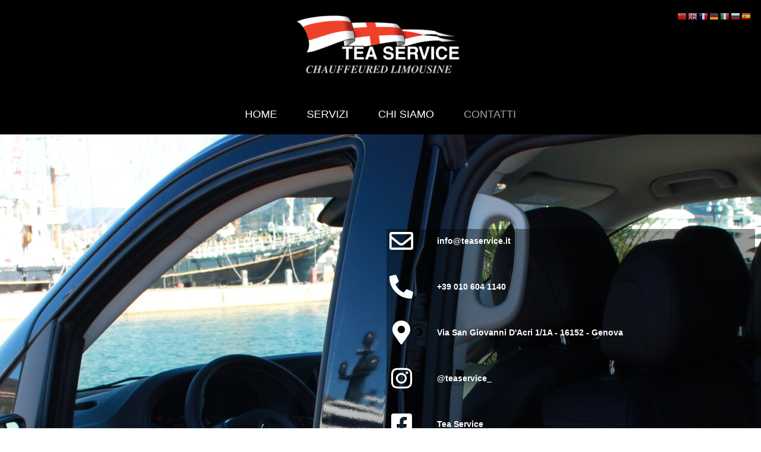

--- FILE ---
content_type: text/css
request_url: https://www.teaservice.it/wp-content/uploads/elementor/css/post-17.css?ver=1763530018
body_size: 963
content:
.elementor-17 .elementor-element.elementor-element-4df89b7:not(.elementor-motion-effects-element-type-background), .elementor-17 .elementor-element.elementor-element-4df89b7 > .elementor-motion-effects-container > .elementor-motion-effects-layer{background-image:url("https://www.teaservice.it/wp-content/uploads/2022/12/v-class-int-2-scaled.jpg");background-position:center center;}.elementor-17 .elementor-element.elementor-element-4df89b7{transition:background 0.3s, border 0.3s, border-radius 0.3s, box-shadow 0.3s;}.elementor-17 .elementor-element.elementor-element-4df89b7 > .elementor-background-overlay{transition:background 0.3s, border-radius 0.3s, opacity 0.3s;}.elementor-17 .elementor-element.elementor-element-cb4bff6 > .elementor-element-populated{transition:background 0.3s, border 0.3s, border-radius 0.3s, box-shadow 0.3s;}.elementor-17 .elementor-element.elementor-element-cb4bff6 > .elementor-element-populated > .elementor-background-overlay{transition:background 0.3s, border-radius 0.3s, opacity 0.3s;}.elementor-17 .elementor-element.elementor-element-08fdc1d{--spacer-size:129px;}.elementor-widget-icon-list .elementor-icon-list-item:not(:last-child):after{border-color:var( --e-global-color-text );}.elementor-widget-icon-list .elementor-icon-list-icon i{color:var( --e-global-color-primary );}.elementor-widget-icon-list .elementor-icon-list-icon svg{fill:var( --e-global-color-primary );}.elementor-widget-icon-list .elementor-icon-list-item > .elementor-icon-list-text, .elementor-widget-icon-list .elementor-icon-list-item > a{font-family:var( --e-global-typography-text-font-family ), Sans-serif;font-weight:var( --e-global-typography-text-font-weight );}.elementor-widget-icon-list .elementor-icon-list-text{color:var( --e-global-color-secondary );}.elementor-17 .elementor-element.elementor-element-1e8f67b > .elementor-widget-container{background-color:#02010169;}.elementor-17 .elementor-element.elementor-element-1e8f67b .elementor-icon-list-items:not(.elementor-inline-items) .elementor-icon-list-item:not(:last-child){padding-block-end:calc(37px/2);}.elementor-17 .elementor-element.elementor-element-1e8f67b .elementor-icon-list-items:not(.elementor-inline-items) .elementor-icon-list-item:not(:first-child){margin-block-start:calc(37px/2);}.elementor-17 .elementor-element.elementor-element-1e8f67b .elementor-icon-list-items.elementor-inline-items .elementor-icon-list-item{margin-inline:calc(37px/2);}.elementor-17 .elementor-element.elementor-element-1e8f67b .elementor-icon-list-items.elementor-inline-items{margin-inline:calc(-37px/2);}.elementor-17 .elementor-element.elementor-element-1e8f67b .elementor-icon-list-items.elementor-inline-items .elementor-icon-list-item:after{inset-inline-end:calc(-37px/2);}.elementor-17 .elementor-element.elementor-element-1e8f67b .elementor-icon-list-icon i{color:#FFFFFF;transition:color 0.3s;}.elementor-17 .elementor-element.elementor-element-1e8f67b .elementor-icon-list-icon svg{fill:#FFFFFF;transition:fill 0.3s;}.elementor-17 .elementor-element.elementor-element-1e8f67b{--e-icon-list-icon-size:40px;--e-icon-list-icon-align:center;--e-icon-list-icon-margin:0 calc(var(--e-icon-list-icon-size, 1em) * 0.125);--icon-vertical-offset:0px;}.elementor-17 .elementor-element.elementor-element-1e8f67b .elementor-icon-list-icon{padding-inline-end:30px;}.elementor-17 .elementor-element.elementor-element-1e8f67b .elementor-icon-list-item > .elementor-icon-list-text, .elementor-17 .elementor-element.elementor-element-1e8f67b .elementor-icon-list-item > a{font-family:"Arial", Sans-serif;font-weight:600;}.elementor-17 .elementor-element.elementor-element-1e8f67b .elementor-icon-list-text{color:#FFFFFF;transition:color 0.3s;}.elementor-widget-heading .elementor-heading-title{font-family:var( --e-global-typography-primary-font-family ), Sans-serif;font-weight:var( --e-global-typography-primary-font-weight );color:var( --e-global-color-primary );}.elementor-17 .elementor-element.elementor-element-adacb53{text-align:center;}.elementor-17 .elementor-element.elementor-element-adacb53 .elementor-heading-title{font-family:"Arial", Sans-serif;font-weight:600;text-transform:uppercase;color:#FFFFFF;}.elementor-widget-fluent-form-widget .fluentform-widget-description{font-family:var( --e-global-typography-accent-font-family ), Sans-serif;font-weight:var( --e-global-typography-accent-font-weight );}.elementor-17 .elementor-element.elementor-element-5c48789{width:100%;max-width:100%;align-self:center;}.elementor-17 .elementor-element.elementor-element-5c48789 > .elementor-widget-container{background-color:#02010169;}.elementor-17 .elementor-element.elementor-element-5c48789 .fluentform-widget-wrapper .ff-el-input--label label{color:#FFFFFF;font-family:var( --e-global-typography-bb0d00f-font-family ), Sans-serif;font-weight:var( --e-global-typography-bb0d00f-font-weight );text-transform:var( --e-global-typography-bb0d00f-text-transform );}.elementor-17 .elementor-element.elementor-element-5c48789 .fluentform-widget-wrapper input:not([type=radio]):not([type=checkbox]):not([type=submit]):not([type=button]):not([type=image]):not([type=file]), .elementor-17 .elementor-element.elementor-element-5c48789 .fluentform-widget-wrapper .ff-el-group textarea, .elementor-17 .elementor-element.elementor-element-5c48789 .fluentform-widget-wrapper .ff-el-group select{color:#FFFFFF;}.elementor-17 .elementor-element.elementor-element-5c48789 .fluentform-widget-wrapper input:not([type=radio]):not([type=checkbox]):not([type=submit]):not([type=button]):not([type=image]):not([type=file]):focus, .elementor-17 .elementor-element.elementor-element-5c48789 .fluentform-widget-wrapper .ff-el-group textarea:focus{background-color:#000000;}.elementor-17 .elementor-element.elementor-element-5c48789 .fluentform-widget-wrapper .ff-el-group .ff-btn-submit{background-color:#FFFFFF !important;color:var( --e-global-color-6d228f3 );}.elementor-17 .elementor-element.elementor-element-8fbb1f4{--spacer-size:129px;}

--- FILE ---
content_type: text/css
request_url: https://www.teaservice.it/wp-content/uploads/elementor/css/post-34.css?ver=1763530018
body_size: 1121
content:
.elementor-34 .elementor-element.elementor-element-5c4901e:not(.elementor-motion-effects-element-type-background), .elementor-34 .elementor-element.elementor-element-5c4901e > .elementor-motion-effects-container > .elementor-motion-effects-layer{background-color:#000000;}.elementor-34 .elementor-element.elementor-element-5c4901e > .elementor-container{max-width:797px;}.elementor-34 .elementor-element.elementor-element-5c4901e{transition:background 0.3s, border 0.3s, border-radius 0.3s, box-shadow 0.3s;}.elementor-34 .elementor-element.elementor-element-5c4901e > .elementor-background-overlay{transition:background 0.3s, border-radius 0.3s, opacity 0.3s;}.elementor-widget-image .widget-image-caption{color:var( --e-global-color-text );font-family:var( --e-global-typography-text-font-family ), Sans-serif;font-weight:var( --e-global-typography-text-font-weight );}.elementor-34 .elementor-element.elementor-element-0472a23 > .elementor-widget-container{background-color:#000000;}.elementor-34 .elementor-element.elementor-element-0472a23{text-align:center;}.elementor-34 .elementor-element.elementor-element-fda7a6a:not(.elementor-motion-effects-element-type-background), .elementor-34 .elementor-element.elementor-element-fda7a6a > .elementor-motion-effects-container > .elementor-motion-effects-layer{background-color:#000000;}.elementor-34 .elementor-element.elementor-element-fda7a6a{transition:background 0.3s, border 0.3s, border-radius 0.3s, box-shadow 0.3s;}.elementor-34 .elementor-element.elementor-element-fda7a6a > .elementor-background-overlay{transition:background 0.3s, border-radius 0.3s, opacity 0.3s;}.elementor-widget-navigation-menu .menu-item a.hfe-menu-item.elementor-button{background-color:var( --e-global-color-accent );font-family:var( --e-global-typography-accent-font-family ), Sans-serif;font-weight:var( --e-global-typography-accent-font-weight );}.elementor-widget-navigation-menu .menu-item a.hfe-menu-item.elementor-button:hover{background-color:var( --e-global-color-accent );}.elementor-widget-navigation-menu a.hfe-menu-item, .elementor-widget-navigation-menu a.hfe-sub-menu-item{font-family:var( --e-global-typography-primary-font-family ), Sans-serif;font-weight:var( --e-global-typography-primary-font-weight );}.elementor-widget-navigation-menu .menu-item a.hfe-menu-item, .elementor-widget-navigation-menu .sub-menu a.hfe-sub-menu-item{color:var( --e-global-color-text );}.elementor-widget-navigation-menu .menu-item a.hfe-menu-item:hover,
								.elementor-widget-navigation-menu .sub-menu a.hfe-sub-menu-item:hover,
								.elementor-widget-navigation-menu .menu-item.current-menu-item a.hfe-menu-item,
								.elementor-widget-navigation-menu .menu-item a.hfe-menu-item.highlighted,
								.elementor-widget-navigation-menu .menu-item a.hfe-menu-item:focus{color:var( --e-global-color-accent );}.elementor-widget-navigation-menu .hfe-nav-menu-layout:not(.hfe-pointer__framed) .menu-item.parent a.hfe-menu-item:before,
								.elementor-widget-navigation-menu .hfe-nav-menu-layout:not(.hfe-pointer__framed) .menu-item.parent a.hfe-menu-item:after{background-color:var( --e-global-color-accent );}.elementor-widget-navigation-menu .hfe-nav-menu-layout:not(.hfe-pointer__framed) .menu-item.parent .sub-menu .hfe-has-submenu-container a:after{background-color:var( --e-global-color-accent );}.elementor-widget-navigation-menu .hfe-pointer__framed .menu-item.parent a.hfe-menu-item:before,
								.elementor-widget-navigation-menu .hfe-pointer__framed .menu-item.parent a.hfe-menu-item:after{border-color:var( --e-global-color-accent );}
							.elementor-widget-navigation-menu .sub-menu li a.hfe-sub-menu-item,
							.elementor-widget-navigation-menu nav.hfe-dropdown li a.hfe-sub-menu-item,
							.elementor-widget-navigation-menu nav.hfe-dropdown li a.hfe-menu-item,
							.elementor-widget-navigation-menu nav.hfe-dropdown-expandible li a.hfe-menu-item,
							.elementor-widget-navigation-menu nav.hfe-dropdown-expandible li a.hfe-sub-menu-item{font-family:var( --e-global-typography-accent-font-family ), Sans-serif;font-weight:var( --e-global-typography-accent-font-weight );}.elementor-34 .elementor-element.elementor-element-f20c2da .menu-item a.hfe-menu-item{padding-left:15px;padding-right:15px;}.elementor-34 .elementor-element.elementor-element-f20c2da .menu-item a.hfe-sub-menu-item{padding-left:calc( 15px + 20px );padding-right:15px;}.elementor-34 .elementor-element.elementor-element-f20c2da .hfe-nav-menu__layout-vertical .menu-item ul ul a.hfe-sub-menu-item{padding-left:calc( 15px + 40px );padding-right:15px;}.elementor-34 .elementor-element.elementor-element-f20c2da .hfe-nav-menu__layout-vertical .menu-item ul ul ul a.hfe-sub-menu-item{padding-left:calc( 15px + 60px );padding-right:15px;}.elementor-34 .elementor-element.elementor-element-f20c2da .hfe-nav-menu__layout-vertical .menu-item ul ul ul ul a.hfe-sub-menu-item{padding-left:calc( 15px + 80px );padding-right:15px;}.elementor-34 .elementor-element.elementor-element-f20c2da .menu-item a.hfe-menu-item, .elementor-34 .elementor-element.elementor-element-f20c2da .menu-item a.hfe-sub-menu-item{padding-top:15px;padding-bottom:15px;}body:not(.rtl) .elementor-34 .elementor-element.elementor-element-f20c2da .hfe-nav-menu__layout-horizontal .hfe-nav-menu > li.menu-item:not(:last-child){margin-right:20px;}body.rtl .elementor-34 .elementor-element.elementor-element-f20c2da .hfe-nav-menu__layout-horizontal .hfe-nav-menu > li.menu-item:not(:last-child){margin-left:20px;}.elementor-34 .elementor-element.elementor-element-f20c2da nav:not(.hfe-nav-menu__layout-horizontal) .hfe-nav-menu > li.menu-item:not(:last-child){margin-bottom:20px;}.elementor-34 .elementor-element.elementor-element-f20c2da ul.sub-menu{width:220px;}.elementor-34 .elementor-element.elementor-element-f20c2da .sub-menu a.hfe-sub-menu-item,
						 .elementor-34 .elementor-element.elementor-element-f20c2da nav.hfe-dropdown li a.hfe-menu-item,
						 .elementor-34 .elementor-element.elementor-element-f20c2da nav.hfe-dropdown li a.hfe-sub-menu-item,
						 .elementor-34 .elementor-element.elementor-element-f20c2da nav.hfe-dropdown-expandible li a.hfe-menu-item,
						 .elementor-34 .elementor-element.elementor-element-f20c2da nav.hfe-dropdown-expandible li a.hfe-sub-menu-item{padding-top:15px;padding-bottom:15px;}.elementor-34 .elementor-element.elementor-element-f20c2da{width:100%;max-width:100%;align-self:center;}.elementor-34 .elementor-element.elementor-element-f20c2da .hfe-nav-menu__toggle{margin:0 auto;}.elementor-34 .elementor-element.elementor-element-f20c2da a.hfe-menu-item, .elementor-34 .elementor-element.elementor-element-f20c2da a.hfe-sub-menu-item{font-family:"Arial", Sans-serif;font-size:18px;font-weight:500;}.elementor-34 .elementor-element.elementor-element-f20c2da .menu-item a.hfe-menu-item, .elementor-34 .elementor-element.elementor-element-f20c2da .sub-menu a.hfe-sub-menu-item{color:#FFFFFF;}.elementor-34 .elementor-element.elementor-element-f20c2da .menu-item a.hfe-menu-item:hover,
								.elementor-34 .elementor-element.elementor-element-f20c2da .sub-menu a.hfe-sub-menu-item:hover,
								.elementor-34 .elementor-element.elementor-element-f20c2da .menu-item.current-menu-item a.hfe-menu-item,
								.elementor-34 .elementor-element.elementor-element-f20c2da .menu-item a.hfe-menu-item.highlighted,
								.elementor-34 .elementor-element.elementor-element-f20c2da .menu-item a.hfe-menu-item:focus{color:#A1A6B5;}.elementor-34 .elementor-element.elementor-element-f20c2da .sub-menu,
								.elementor-34 .elementor-element.elementor-element-f20c2da nav.hfe-dropdown,
								.elementor-34 .elementor-element.elementor-element-f20c2da nav.hfe-dropdown-expandible,
								.elementor-34 .elementor-element.elementor-element-f20c2da nav.hfe-dropdown .menu-item a.hfe-menu-item,
								.elementor-34 .elementor-element.elementor-element-f20c2da nav.hfe-dropdown .menu-item a.hfe-sub-menu-item{background-color:var( --e-global-color-6d228f3 );}.elementor-34 .elementor-element.elementor-element-f20c2da .sub-menu a.hfe-sub-menu-item:hover,
								.elementor-34 .elementor-element.elementor-element-f20c2da .elementor-menu-toggle:hover,
								.elementor-34 .elementor-element.elementor-element-f20c2da nav.hfe-dropdown li a.hfe-menu-item:hover,
								.elementor-34 .elementor-element.elementor-element-f20c2da nav.hfe-dropdown li a.hfe-sub-menu-item:hover,
								.elementor-34 .elementor-element.elementor-element-f20c2da nav.hfe-dropdown-expandible li a.hfe-menu-item:hover,
								.elementor-34 .elementor-element.elementor-element-f20c2da nav.hfe-dropdown-expandible li a.hfe-sub-menu-item:hover{color:#000000;}.elementor-34 .elementor-element.elementor-element-f20c2da .sub-menu a.hfe-sub-menu-item:hover,
								.elementor-34 .elementor-element.elementor-element-f20c2da nav.hfe-dropdown li a.hfe-menu-item:hover,
								.elementor-34 .elementor-element.elementor-element-f20c2da nav.hfe-dropdown li a.hfe-sub-menu-item:hover,
								.elementor-34 .elementor-element.elementor-element-f20c2da nav.hfe-dropdown-expandible li a.hfe-menu-item:hover,
								.elementor-34 .elementor-element.elementor-element-f20c2da nav.hfe-dropdown-expandible li a.hfe-sub-menu-item:hover{background-color:#FFFFFF;}.elementor-34 .elementor-element.elementor-element-f20c2da .sub-menu li.menu-item:not(:last-child),
						.elementor-34 .elementor-element.elementor-element-f20c2da nav.hfe-dropdown li.menu-item:not(:last-child),
						.elementor-34 .elementor-element.elementor-element-f20c2da nav.hfe-dropdown-expandible li.menu-item:not(:last-child){border-bottom-style:solid;border-bottom-color:#000000;border-bottom-width:1px;}.elementor-34 .elementor-element.elementor-element-f20c2da div.hfe-nav-menu-icon{color:#FFFFFF;}.elementor-34 .elementor-element.elementor-element-f20c2da div.hfe-nav-menu-icon svg{fill:#FFFFFF;}@media(max-width:1024px){body:not(.rtl) .elementor-34 .elementor-element.elementor-element-f20c2da.hfe-nav-menu__breakpoint-tablet .hfe-nav-menu__layout-horizontal .hfe-nav-menu > li.menu-item:not(:last-child){margin-right:0px;}body .elementor-34 .elementor-element.elementor-element-f20c2da nav.hfe-nav-menu__layout-vertical .hfe-nav-menu > li.menu-item:not(:last-child){margin-bottom:0px;}}@media(max-width:767px){body:not(.rtl) .elementor-34 .elementor-element.elementor-element-f20c2da.hfe-nav-menu__breakpoint-mobile .hfe-nav-menu__layout-horizontal .hfe-nav-menu > li.menu-item:not(:last-child){margin-right:0px;}body .elementor-34 .elementor-element.elementor-element-f20c2da nav.hfe-nav-menu__layout-vertical .hfe-nav-menu > li.menu-item:not(:last-child){margin-bottom:0px;}.elementor-34 .elementor-element.elementor-element-f20c2da{align-self:center;}}

--- FILE ---
content_type: text/css
request_url: https://www.teaservice.it/wp-content/uploads/elementor/css/post-95.css?ver=1763530018
body_size: 1229
content:
.elementor-95 .elementor-element.elementor-element-bc0530a:not(.elementor-motion-effects-element-type-background), .elementor-95 .elementor-element.elementor-element-bc0530a > .elementor-motion-effects-container > .elementor-motion-effects-layer{background-color:#000000;}.elementor-95 .elementor-element.elementor-element-bc0530a{transition:background 0.3s, border 0.3s, border-radius 0.3s, box-shadow 0.3s;}.elementor-95 .elementor-element.elementor-element-bc0530a > .elementor-background-overlay{transition:background 0.3s, border-radius 0.3s, opacity 0.3s;}.elementor-widget-image .widget-image-caption{color:var( --e-global-color-text );font-family:var( --e-global-typography-text-font-family ), Sans-serif;font-weight:var( --e-global-typography-text-font-weight );}.elementor-widget-navigation-menu .menu-item a.hfe-menu-item.elementor-button{background-color:var( --e-global-color-accent );font-family:var( --e-global-typography-accent-font-family ), Sans-serif;font-weight:var( --e-global-typography-accent-font-weight );}.elementor-widget-navigation-menu .menu-item a.hfe-menu-item.elementor-button:hover{background-color:var( --e-global-color-accent );}.elementor-widget-navigation-menu a.hfe-menu-item, .elementor-widget-navigation-menu a.hfe-sub-menu-item{font-family:var( --e-global-typography-primary-font-family ), Sans-serif;font-weight:var( --e-global-typography-primary-font-weight );}.elementor-widget-navigation-menu .menu-item a.hfe-menu-item, .elementor-widget-navigation-menu .sub-menu a.hfe-sub-menu-item{color:var( --e-global-color-text );}.elementor-widget-navigation-menu .menu-item a.hfe-menu-item:hover,
								.elementor-widget-navigation-menu .sub-menu a.hfe-sub-menu-item:hover,
								.elementor-widget-navigation-menu .menu-item.current-menu-item a.hfe-menu-item,
								.elementor-widget-navigation-menu .menu-item a.hfe-menu-item.highlighted,
								.elementor-widget-navigation-menu .menu-item a.hfe-menu-item:focus{color:var( --e-global-color-accent );}.elementor-widget-navigation-menu .hfe-nav-menu-layout:not(.hfe-pointer__framed) .menu-item.parent a.hfe-menu-item:before,
								.elementor-widget-navigation-menu .hfe-nav-menu-layout:not(.hfe-pointer__framed) .menu-item.parent a.hfe-menu-item:after{background-color:var( --e-global-color-accent );}.elementor-widget-navigation-menu .hfe-nav-menu-layout:not(.hfe-pointer__framed) .menu-item.parent .sub-menu .hfe-has-submenu-container a:after{background-color:var( --e-global-color-accent );}.elementor-widget-navigation-menu .hfe-pointer__framed .menu-item.parent a.hfe-menu-item:before,
								.elementor-widget-navigation-menu .hfe-pointer__framed .menu-item.parent a.hfe-menu-item:after{border-color:var( --e-global-color-accent );}
							.elementor-widget-navigation-menu .sub-menu li a.hfe-sub-menu-item,
							.elementor-widget-navigation-menu nav.hfe-dropdown li a.hfe-sub-menu-item,
							.elementor-widget-navigation-menu nav.hfe-dropdown li a.hfe-menu-item,
							.elementor-widget-navigation-menu nav.hfe-dropdown-expandible li a.hfe-menu-item,
							.elementor-widget-navigation-menu nav.hfe-dropdown-expandible li a.hfe-sub-menu-item{font-family:var( --e-global-typography-accent-font-family ), Sans-serif;font-weight:var( --e-global-typography-accent-font-weight );}.elementor-95 .elementor-element.elementor-element-547ddd0 .menu-item a.hfe-menu-item{padding-left:15px;padding-right:15px;}.elementor-95 .elementor-element.elementor-element-547ddd0 .menu-item a.hfe-sub-menu-item{padding-left:calc( 15px + 20px );padding-right:15px;}.elementor-95 .elementor-element.elementor-element-547ddd0 .hfe-nav-menu__layout-vertical .menu-item ul ul a.hfe-sub-menu-item{padding-left:calc( 15px + 40px );padding-right:15px;}.elementor-95 .elementor-element.elementor-element-547ddd0 .hfe-nav-menu__layout-vertical .menu-item ul ul ul a.hfe-sub-menu-item{padding-left:calc( 15px + 60px );padding-right:15px;}.elementor-95 .elementor-element.elementor-element-547ddd0 .hfe-nav-menu__layout-vertical .menu-item ul ul ul ul a.hfe-sub-menu-item{padding-left:calc( 15px + 80px );padding-right:15px;}.elementor-95 .elementor-element.elementor-element-547ddd0 .menu-item a.hfe-menu-item, .elementor-95 .elementor-element.elementor-element-547ddd0 .menu-item a.hfe-sub-menu-item{padding-top:15px;padding-bottom:15px;}.elementor-95 .elementor-element.elementor-element-547ddd0 .sub-menu a.hfe-sub-menu-item,
						 .elementor-95 .elementor-element.elementor-element-547ddd0 nav.hfe-dropdown li a.hfe-menu-item,
						 .elementor-95 .elementor-element.elementor-element-547ddd0 nav.hfe-dropdown li a.hfe-sub-menu-item,
						 .elementor-95 .elementor-element.elementor-element-547ddd0 nav.hfe-dropdown-expandible li a.hfe-menu-item,
						 .elementor-95 .elementor-element.elementor-element-547ddd0 nav.hfe-dropdown-expandible li a.hfe-sub-menu-item{padding-top:15px;padding-bottom:15px;}.elementor-95 .elementor-element.elementor-element-547ddd0 .menu-item a.hfe-menu-item, .elementor-95 .elementor-element.elementor-element-547ddd0 .sub-menu a.hfe-sub-menu-item{color:#FFFDFD;}.elementor-95 .elementor-element.elementor-element-547ddd0 .menu-item a.hfe-menu-item, .elementor-95 .elementor-element.elementor-element-547ddd0 .sub-menu, .elementor-95 .elementor-element.elementor-element-547ddd0 nav.hfe-dropdown, .elementor-95 .elementor-element.elementor-element-547ddd0 .hfe-dropdown-expandible{background-color:#000000;}.elementor-95 .elementor-element.elementor-element-547ddd0 .menu-item a.hfe-menu-item:hover,
								.elementor-95 .elementor-element.elementor-element-547ddd0 .sub-menu a.hfe-sub-menu-item:hover,
								.elementor-95 .elementor-element.elementor-element-547ddd0 .menu-item.current-menu-item a.hfe-menu-item,
								.elementor-95 .elementor-element.elementor-element-547ddd0 .menu-item a.hfe-menu-item.highlighted,
								.elementor-95 .elementor-element.elementor-element-547ddd0 .menu-item a.hfe-menu-item:focus{color:var( --e-global-color-b15d3a8 );}.elementor-95 .elementor-element.elementor-element-547ddd0 .sub-menu a.hfe-sub-menu-item:hover,
								.elementor-95 .elementor-element.elementor-element-547ddd0 .elementor-menu-toggle:hover,
								.elementor-95 .elementor-element.elementor-element-547ddd0 nav.hfe-dropdown li a.hfe-menu-item:hover,
								.elementor-95 .elementor-element.elementor-element-547ddd0 nav.hfe-dropdown li a.hfe-sub-menu-item:hover,
								.elementor-95 .elementor-element.elementor-element-547ddd0 nav.hfe-dropdown-expandible li a.hfe-menu-item:hover,
								.elementor-95 .elementor-element.elementor-element-547ddd0 nav.hfe-dropdown-expandible li a.hfe-sub-menu-item:hover{color:var( --e-global-color-6d228f3 );}.elementor-95 .elementor-element.elementor-element-547ddd0 .sub-menu a.hfe-sub-menu-item:hover,
								.elementor-95 .elementor-element.elementor-element-547ddd0 nav.hfe-dropdown li a.hfe-menu-item:hover,
								.elementor-95 .elementor-element.elementor-element-547ddd0 nav.hfe-dropdown li a.hfe-sub-menu-item:hover,
								.elementor-95 .elementor-element.elementor-element-547ddd0 nav.hfe-dropdown-expandible li a.hfe-menu-item:hover,
								.elementor-95 .elementor-element.elementor-element-547ddd0 nav.hfe-dropdown-expandible li a.hfe-sub-menu-item:hover{background-color:#FFFFFF;}.elementor-95 .elementor-element.elementor-element-547ddd0 .sub-menu li.menu-item:not(:last-child),
						.elementor-95 .elementor-element.elementor-element-547ddd0 nav.hfe-dropdown li.menu-item:not(:last-child),
						.elementor-95 .elementor-element.elementor-element-547ddd0 nav.hfe-dropdown-expandible li.menu-item:not(:last-child){border-bottom-style:solid;border-bottom-color:#c4c4c4;border-bottom-width:1px;}.elementor-95 .elementor-element.elementor-element-547ddd0 div.hfe-nav-menu-icon{color:#FFFFFF;}.elementor-95 .elementor-element.elementor-element-547ddd0 div.hfe-nav-menu-icon svg{fill:#FFFFFF;}.elementor-95 .elementor-element.elementor-element-547ddd0 div.hfe-nav-menu-icon:hover{color:var( --e-global-color-b15d3a8 );}.elementor-95 .elementor-element.elementor-element-547ddd0 div.hfe-nav-menu-icon:hover svg{fill:var( --e-global-color-b15d3a8 );}.elementor-95 .elementor-element.elementor-element-1945722{--spacer-size:40px;}.elementor-widget-text-editor{font-family:var( --e-global-typography-text-font-family ), Sans-serif;font-weight:var( --e-global-typography-text-font-weight );color:var( --e-global-color-text );}.elementor-widget-text-editor.elementor-drop-cap-view-stacked .elementor-drop-cap{background-color:var( --e-global-color-primary );}.elementor-widget-text-editor.elementor-drop-cap-view-framed .elementor-drop-cap, .elementor-widget-text-editor.elementor-drop-cap-view-default .elementor-drop-cap{color:var( --e-global-color-primary );border-color:var( --e-global-color-primary );}.elementor-95 .elementor-element.elementor-element-9a37765{text-align:center;font-family:"Arial", Sans-serif;font-size:7px;font-weight:200;color:#FFFFFF;}.elementor-95 .elementor-element.elementor-element-a7454d5{--spacer-size:10px;}.elementor-95 .elementor-element.elementor-element-48ffc32 .menu-item a.hfe-menu-item{padding-left:15px;padding-right:15px;}.elementor-95 .elementor-element.elementor-element-48ffc32 .menu-item a.hfe-sub-menu-item{padding-left:calc( 15px + 20px );padding-right:15px;}.elementor-95 .elementor-element.elementor-element-48ffc32 .hfe-nav-menu__layout-vertical .menu-item ul ul a.hfe-sub-menu-item{padding-left:calc( 15px + 40px );padding-right:15px;}.elementor-95 .elementor-element.elementor-element-48ffc32 .hfe-nav-menu__layout-vertical .menu-item ul ul ul a.hfe-sub-menu-item{padding-left:calc( 15px + 60px );padding-right:15px;}.elementor-95 .elementor-element.elementor-element-48ffc32 .hfe-nav-menu__layout-vertical .menu-item ul ul ul ul a.hfe-sub-menu-item{padding-left:calc( 15px + 80px );padding-right:15px;}.elementor-95 .elementor-element.elementor-element-48ffc32 .menu-item a.hfe-menu-item, .elementor-95 .elementor-element.elementor-element-48ffc32 .menu-item a.hfe-sub-menu-item{padding-top:15px;padding-bottom:15px;}.elementor-95 .elementor-element.elementor-element-48ffc32 .sub-menu a.hfe-sub-menu-item,
						 .elementor-95 .elementor-element.elementor-element-48ffc32 nav.hfe-dropdown li a.hfe-menu-item,
						 .elementor-95 .elementor-element.elementor-element-48ffc32 nav.hfe-dropdown li a.hfe-sub-menu-item,
						 .elementor-95 .elementor-element.elementor-element-48ffc32 nav.hfe-dropdown-expandible li a.hfe-menu-item,
						 .elementor-95 .elementor-element.elementor-element-48ffc32 nav.hfe-dropdown-expandible li a.hfe-sub-menu-item{padding-top:15px;padding-bottom:15px;}.elementor-95 .elementor-element.elementor-element-48ffc32 .hfe-nav-menu__toggle{margin:0 auto;}.elementor-95 .elementor-element.elementor-element-48ffc32 .menu-item a.hfe-menu-item, .elementor-95 .elementor-element.elementor-element-48ffc32 .sub-menu a.hfe-sub-menu-item{color:#FFFDFD;}.elementor-95 .elementor-element.elementor-element-48ffc32 .menu-item a.hfe-menu-item, .elementor-95 .elementor-element.elementor-element-48ffc32 .sub-menu, .elementor-95 .elementor-element.elementor-element-48ffc32 nav.hfe-dropdown, .elementor-95 .elementor-element.elementor-element-48ffc32 .hfe-dropdown-expandible{background-color:#000000;}.elementor-95 .elementor-element.elementor-element-48ffc32 .menu-item a.hfe-menu-item:hover,
								.elementor-95 .elementor-element.elementor-element-48ffc32 .sub-menu a.hfe-sub-menu-item:hover,
								.elementor-95 .elementor-element.elementor-element-48ffc32 .menu-item.current-menu-item a.hfe-menu-item,
								.elementor-95 .elementor-element.elementor-element-48ffc32 .menu-item a.hfe-menu-item.highlighted,
								.elementor-95 .elementor-element.elementor-element-48ffc32 .menu-item a.hfe-menu-item:focus{color:var( --e-global-color-b15d3a8 );}.elementor-95 .elementor-element.elementor-element-48ffc32 .sub-menu a.hfe-sub-menu-item:hover,
								.elementor-95 .elementor-element.elementor-element-48ffc32 .elementor-menu-toggle:hover,
								.elementor-95 .elementor-element.elementor-element-48ffc32 nav.hfe-dropdown li a.hfe-menu-item:hover,
								.elementor-95 .elementor-element.elementor-element-48ffc32 nav.hfe-dropdown li a.hfe-sub-menu-item:hover,
								.elementor-95 .elementor-element.elementor-element-48ffc32 nav.hfe-dropdown-expandible li a.hfe-menu-item:hover,
								.elementor-95 .elementor-element.elementor-element-48ffc32 nav.hfe-dropdown-expandible li a.hfe-sub-menu-item:hover{color:var( --e-global-color-6d228f3 );}.elementor-95 .elementor-element.elementor-element-48ffc32 .sub-menu a.hfe-sub-menu-item:hover,
								.elementor-95 .elementor-element.elementor-element-48ffc32 nav.hfe-dropdown li a.hfe-menu-item:hover,
								.elementor-95 .elementor-element.elementor-element-48ffc32 nav.hfe-dropdown li a.hfe-sub-menu-item:hover,
								.elementor-95 .elementor-element.elementor-element-48ffc32 nav.hfe-dropdown-expandible li a.hfe-menu-item:hover,
								.elementor-95 .elementor-element.elementor-element-48ffc32 nav.hfe-dropdown-expandible li a.hfe-sub-menu-item:hover{background-color:#FFFFFF;}.elementor-95 .elementor-element.elementor-element-48ffc32 .sub-menu li.menu-item:not(:last-child),
						.elementor-95 .elementor-element.elementor-element-48ffc32 nav.hfe-dropdown li.menu-item:not(:last-child),
						.elementor-95 .elementor-element.elementor-element-48ffc32 nav.hfe-dropdown-expandible li.menu-item:not(:last-child){border-bottom-style:solid;border-bottom-color:#c4c4c4;border-bottom-width:1px;}.elementor-95 .elementor-element.elementor-element-48ffc32 div.hfe-nav-menu-icon{color:#FFFFFF;}.elementor-95 .elementor-element.elementor-element-48ffc32 div.hfe-nav-menu-icon svg{fill:#FFFFFF;}.elementor-95 .elementor-element.elementor-element-48ffc32 div.hfe-nav-menu-icon:hover{color:var( --e-global-color-b15d3a8 );}.elementor-95 .elementor-element.elementor-element-48ffc32 div.hfe-nav-menu-icon:hover svg{fill:var( --e-global-color-b15d3a8 );}@media(max-width:767px){.elementor-95 .elementor-element.elementor-element-9a37765{text-align:center;}}